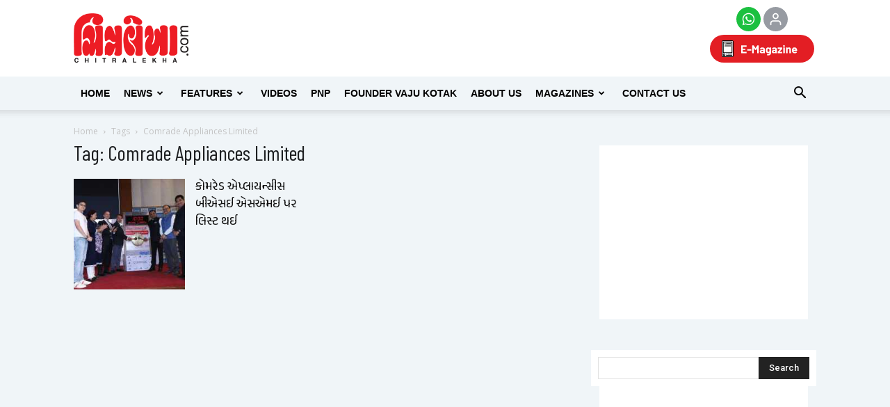

--- FILE ---
content_type: text/html; charset=utf-8
request_url: https://www.google.com/recaptcha/api2/aframe
body_size: 153
content:
<!DOCTYPE HTML><html><head><meta http-equiv="content-type" content="text/html; charset=UTF-8"></head><body><script nonce="2VPrXXwId-GWRzcMtkLlQg">/** Anti-fraud and anti-abuse applications only. See google.com/recaptcha */ try{var clients={'sodar':'https://pagead2.googlesyndication.com/pagead/sodar?'};window.addEventListener("message",function(a){try{if(a.source===window.parent){var b=JSON.parse(a.data);var c=clients[b['id']];if(c){var d=document.createElement('img');d.src=c+b['params']+'&rc='+(localStorage.getItem("rc::a")?sessionStorage.getItem("rc::b"):"");window.document.body.appendChild(d);sessionStorage.setItem("rc::e",parseInt(sessionStorage.getItem("rc::e")||0)+1);localStorage.setItem("rc::h",'1769341777321');}}}catch(b){}});window.parent.postMessage("_grecaptcha_ready", "*");}catch(b){}</script></body></html>